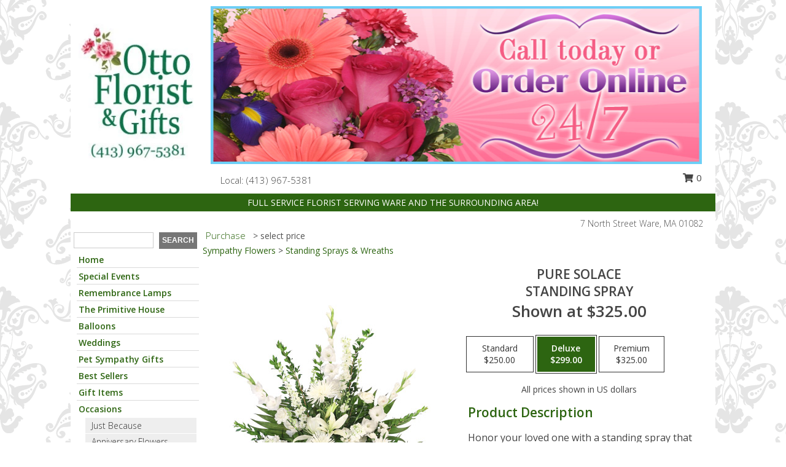

--- FILE ---
content_type: text/html; charset=UTF-8
request_url: https://www.ottoflorist.com/product/sy022118/pure-solace
body_size: 15057
content:
		<!DOCTYPE html>
		<html xmlns="http://www.w3.org/1999/xhtml" xml:lang="en" lang="en" xmlns:fb="http://www.facebook.com/2008/fbml">
		<head>
			<title>Pure Solace Standing Spray in Ware, MA - OTTO FLORIST & GIFTS</title>
            <meta http-equiv="Content-Type" content="text/html; charset=UTF-8" />
            <meta name="description" content = "Honor your loved one with a standing spray that embraces the elegance of their spirit and brings comfort to those who are mourning. The Pure Solace standing spray is a heartfelt addition to any funeral service, memorial service, or wake. This spray features calming white spider mums, lilies, and carnations that stand out against the luscious sea of myrtle and is sure to bring reassurance to friends and family.  Order Pure Solace Standing Spray from OTTO FLORIST &amp; GIFTS - Ware, MA Florist &amp; Flower Shop." />
            <meta name="keywords" content = "OTTO FLORIST &amp; GIFTS, Pure Solace Standing Spray, Ware, MA, Massachusetts" />

            <meta property="og:title" content="OTTO FLORIST &amp; GIFTS" />
            <meta property="og:description" content="Honor your loved one with a standing spray that embraces the elegance of their spirit and brings comfort to those who are mourning. The Pure Solace standing spray is a heartfelt addition to any funeral service, memorial service, or wake. This spray features calming white spider mums, lilies, and carnations that stand out against the luscious sea of myrtle and is sure to bring reassurance to friends and family.  Order Pure Solace Standing Spray from OTTO FLORIST &amp; GIFTS - Ware, MA Florist &amp; Flower Shop." />
            <meta property="og:type" content="company" />
            <meta property="og:url" content="https://www.ottoflorist.com/product/sy022118/pure-solace" />
            <meta property="og:site_name" content="OTTO FLORIST &amp; GIFTS" >
            <meta property="og:image" content="https://cdn.myfsn.com/flowerdatabase/p/pure-solace-standing-spray-SY022118.425.jpg">
            <meta property="og:image:secure_url" content="https://cdn.myfsn.com/flowerdatabase/p/pure-solace-standing-spray-SY022118.425.jpg" >
            <meta property="fb:admins" content="1379470747" />
            <meta name="viewport" content="width=device-width, initial-scale=1">
            <link rel="apple-touch-icon" href="https://cdn.myfsn.com/myfsn/images/touch-icons/apple-touch-icon.png" />
            <link rel="apple-touch-icon" sizes="120x120" href="https://cdn.myfsn.com/myfsn/images/touch-icons/apple-touch-icon-120x120.png" />
            <link rel="apple-touch-icon" sizes="152x152" href="https://cdn.myfsn.com/myfsn/images/touch-icons/apple-touch-icon-152x152.png" />
            <link rel="apple-touch-icon" sizes="167x167" href="https://cdn.myfsn.com/myfsn/images/touch-icons/apple-touch-icon-167x167.png" />
            <link rel="apple-touch-icon" sizes="180x180" href="https://cdn.myfsn.com/myfsn/images/touch-icons/apple-touch-icon-180x180.png" />
            <link rel="icon" sizes="192x192" href="https://cdn.myfsn.com/myfsn/images/touch-icons/touch-icon-192x192.png">
			<link href="https://fonts.googleapis.com/css?family=Open+Sans:300,400,600&display=swap" rel="stylesheet" media="print" onload="this.media='all'; this.onload=null;" type="text/css">
			<link href="https://cdn.myfsn.com/js/jquery/slicknav/slicknav.min.css" rel="stylesheet" media="print" onload="this.media='all'; this.onload=null;" type="text/css">
			<link href="https://cdn.myfsn.com/js/jquery/jquery-ui-1.13.1-myfsn/jquery-ui.min.css" rel="stylesheet" media="print" onload="this.media='all'; this.onload=null;" type="text/css">
			<link href="https://cdn.myfsn.com/css/myfsn/base.css?v=191" rel="stylesheet" type="text/css">
			            <link rel="stylesheet" href="https://cdnjs.cloudflare.com/ajax/libs/font-awesome/5.15.4/css/all.min.css" media="print" onload="this.media='all'; this.onload=null;" type="text/css" integrity="sha384-DyZ88mC6Up2uqS4h/KRgHuoeGwBcD4Ng9SiP4dIRy0EXTlnuz47vAwmeGwVChigm" crossorigin="anonymous">
            <link href="https://cdn.myfsn.com/css/myfsn/templates/grassTemplate/grassTemplate.css.php?v=191&solidColor1=2D6511&solidColor2=505050&pattern=florish-bg.png&multiColor=0&color=pink&template=grassTemplate" rel="stylesheet" type="text/css" />            <link href="https://cdn.myfsn.com/css/myfsn/stylesMobile.css.php?v=191&solidColor1=2D6511&solidColor2=505050&pattern=florish-bg.png&multiColor=0&color=pink&template=grassTemplate" rel="stylesheet" type="text/css" media="(max-width: 974px)">

            <link rel="stylesheet" href="https://cdn.myfsn.com/js/myfsn/front-end-dist/assets/layout-classic-Cq4XolPY.css" />
<link rel="modulepreload" href="https://cdn.myfsn.com/js/myfsn/front-end-dist/assets/layout-classic-V2NgZUhd.js" />
<script type="module" src="https://cdn.myfsn.com/js/myfsn/front-end-dist/assets/layout-classic-V2NgZUhd.js"></script>

            			<link rel="canonical" href="" />
			<script type="text/javascript" src="https://cdn.myfsn.com/js/jquery/jquery-3.6.0.min.js"></script>
                            <script type="text/javascript" src="https://cdn.myfsn.com/js/jquery/jquery-migrate-3.3.2.min.js"></script>
            
            <script defer type="text/javascript" src="https://cdn.myfsn.com/js/jquery/jquery-ui-1.13.1-myfsn/jquery-ui.min.js"></script>
            <script> jQuery.noConflict(); $j = jQuery; </script>
            <script>
                var _gaq = _gaq || [];
            </script>

			<script type="text/javascript" src="https://cdn.myfsn.com/js/jquery/slicknav/jquery.slicknav.min.js"></script>
			<script defer type="text/javascript" src="https://cdn.myfsn.com/js/myfsnProductInfo.js?v=191"></script>

        <!-- Upgraded to XHR based Google Analytics Code -->
                <script async src="https://www.googletagmanager.com/gtag/js?id=G-DXEW7H1TDQ"></script>
        <script>
            window.dataLayer = window.dataLayer || [];
            function gtag(){dataLayer.push(arguments);}
            gtag('js', new Date());

                            gtag('config', 'G-DXEW7H1TDQ');
                                gtag('config', 'G-EMLZ5PGJB1');
                        </script>
                    <script>
				function toggleHolidays(){
					$j(".hiddenHoliday").toggle();
				}
				
				function ping_url(a) {
					try { $j.ajax({ url: a, type: 'POST' }); }
					catch(ex) { }
					return true;
				}
				
				$j(function(){
					$j(".cartCount").append($j(".shoppingCartLink>a").text());
				});

			</script>
            <script type="text/javascript">
    (function(c,l,a,r,i,t,y){
        c[a]=c[a]||function(){(c[a].q=c[a].q||[]).push(arguments)};
        t=l.createElement(r);t.async=1;t.src="https://www.clarity.ms/tag/"+i;
        y=l.getElementsByTagName(r)[0];y.parentNode.insertBefore(t,y);
    })(window, document, "clarity", "script", "mnrru3671x");
</script>            <script type="application/ld+json">{"@context":"https:\/\/schema.org","@type":"LocalBusiness","@id":"https:\/\/www.ottoflorist.com","name":"OTTO FLORIST & GIFTS","telephone":"4139675381","email":"ottoflorist@yahoo.com","url":"https:\/\/www.ottoflorist.com","priceRange":"35 - 700","address":{"@type":"PostalAddress","streetAddress":"7 North Street","addressLocality":"Ware","addressRegion":"MA","postalCode":"01082","addressCountry":"USA"},"geo":{"@type":"GeoCoordinates","latitude":"42.26040","longitude":"-72.24190"},"image":"https:\/\/cdn.myfsn.com\/images\/logos\/284889\/Ottologo1Greenportrait2web_1504106321.webp","openingHoursSpecification":[{"@type":"OpeningHoursSpecification","dayOfWeek":"Monday","opens":"09:00:00","closes":"13:00:00"},{"@type":"OpeningHoursSpecification","dayOfWeek":"Tuesday","opens":"09:00:00","closes":"13:00:00"},{"@type":"OpeningHoursSpecification","dayOfWeek":"Wednesday","opens":"09:00:00","closes":"13:00:00"},{"@type":"OpeningHoursSpecification","dayOfWeek":"Thursday","opens":"09:00:00","closes":"13:00:00"},{"@type":"OpeningHoursSpecification","dayOfWeek":"Friday","opens":"09:00:00","closes":"13:00:00"},{"@type":"OpeningHoursSpecification","dayOfWeek":"Saturday","opens":"09:00:00","closes":"13:00:00"},{"@type":"OpeningHoursSpecification","dayOfWeek":"Sunday","opens":"00:00","closes":"00:00"}],"specialOpeningHoursSpecification":[],"sameAs":["https:\/\/www.facebook.com\/OttoFloristGifts?rf=168335276513439","https:\/\/maps.app.goo.gl\/7Bh7ukCy9tyNc4dK6"],"areaServed":{"@type":"Place","name":["Barre","Belchertown","Bondsville","Brookfield","Chicopee","Gilbertville","Granby","Hardwick","Monson","New Braintree","North Brookfield","Palmer","South Hadley","Spencer","Thorndike","Three Rivers","Ware","Warren","West Brookfield","West Warren","Wheelwright","Wilbraham"]}}</script>            <script type="application/ld+json">{"@context":"https:\/\/schema.org","@type":"Service","serviceType":"Florist","provider":{"@type":"LocalBusiness","@id":"https:\/\/www.ottoflorist.com"}}</script>            <script type="application/ld+json">{"@context":"https:\/\/schema.org","@type":"BreadcrumbList","name":"Site Map","itemListElement":[{"@type":"ListItem","position":1,"item":{"name":"Home","@id":"https:\/\/www.ottoflorist.com\/"}},{"@type":"ListItem","position":2,"item":{"name":"Special Events","@id":"https:\/\/www.ottoflorist.com\/special-events"}},{"@type":"ListItem","position":3,"item":{"name":"Remembrance Lamps","@id":"https:\/\/www.ottoflorist.com\/remembrance-lamps"}},{"@type":"ListItem","position":4,"item":{"name":"The Primitive House","@id":"https:\/\/www.ottoflorist.com\/the-primitive-house"}},{"@type":"ListItem","position":5,"item":{"name":"Balloons","@id":"https:\/\/www.ottoflorist.com\/balloons"}},{"@type":"ListItem","position":6,"item":{"name":"Weddings","@id":"https:\/\/www.ottoflorist.com\/weddings"}},{"@type":"ListItem","position":7,"item":{"name":"Pet Sympathy Gifts","@id":"https:\/\/www.ottoflorist.com\/pet-sympathy-gifts"}},{"@type":"ListItem","position":8,"item":{"name":"Best Sellers","@id":"https:\/\/www.ottoflorist.com\/best-sellers.php"}},{"@type":"ListItem","position":9,"item":{"name":"Gift Items","@id":"https:\/\/www.ottoflorist.com\/gift_items.php"}},{"@type":"ListItem","position":10,"item":{"name":"Occasions","@id":"https:\/\/www.ottoflorist.com\/all_occasions.php"}},{"@type":"ListItem","position":11,"item":{"name":"Just Because","@id":"https:\/\/www.ottoflorist.com\/any_occasion.php"}},{"@type":"ListItem","position":12,"item":{"name":"Anniversary Flowers","@id":"https:\/\/www.ottoflorist.com\/anniversary.php"}},{"@type":"ListItem","position":13,"item":{"name":"Birthday Flowers","@id":"https:\/\/www.ottoflorist.com\/birthday.php"}},{"@type":"ListItem","position":14,"item":{"name":"New Baby Flowers","@id":"https:\/\/www.ottoflorist.com\/new_baby.php"}},{"@type":"ListItem","position":15,"item":{"name":"Get Well Flowers","@id":"https:\/\/www.ottoflorist.com\/get_well.php"}},{"@type":"ListItem","position":16,"item":{"name":"Graduation Flowers","@id":"https:\/\/www.ottoflorist.com\/graduation-flowers"}},{"@type":"ListItem","position":17,"item":{"name":"Back to School Flowers","@id":"https:\/\/www.ottoflorist.com\/back-to-school-flowers"}},{"@type":"ListItem","position":18,"item":{"name":"Holidays","@id":"https:\/\/www.ottoflorist.com\/holidays.php"}},{"@type":"ListItem","position":19,"item":{"name":"Valentine's Day","@id":"https:\/\/www.ottoflorist.com\/valentines-day-flowers.php"}},{"@type":"ListItem","position":20,"item":{"name":"Passover","@id":"https:\/\/www.ottoflorist.com\/passover.php"}},{"@type":"ListItem","position":21,"item":{"name":"Easter","@id":"https:\/\/www.ottoflorist.com\/easter-flowers.php"}},{"@type":"ListItem","position":22,"item":{"name":"Admin Professionals Day","@id":"https:\/\/www.ottoflorist.com\/admin-professionals-day-flowers.php"}},{"@type":"ListItem","position":23,"item":{"name":"Mother's Day","@id":"https:\/\/www.ottoflorist.com\/mothers-day-flowers.php"}},{"@type":"ListItem","position":24,"item":{"name":"Father's Day","@id":"https:\/\/www.ottoflorist.com\/fathers-day-flowers.php"}},{"@type":"ListItem","position":25,"item":{"name":"Rosh Hashanah","@id":"https:\/\/www.ottoflorist.com\/rosh-hashanah.php"}},{"@type":"ListItem","position":26,"item":{"name":"Grandparents Day","@id":"https:\/\/www.ottoflorist.com\/grandparents-day-flowers.php"}},{"@type":"ListItem","position":27,"item":{"name":"National Boss Day","@id":"https:\/\/www.ottoflorist.com\/national-boss-day"}},{"@type":"ListItem","position":28,"item":{"name":"Sweetest Day","@id":"https:\/\/www.ottoflorist.com\/holidays.php\/sweetest-day"}},{"@type":"ListItem","position":29,"item":{"name":"Halloween","@id":"https:\/\/www.ottoflorist.com\/halloween-flowers.php"}},{"@type":"ListItem","position":30,"item":{"name":"Thanksgiving (USA)","@id":"https:\/\/www.ottoflorist.com\/thanksgiving-flowers-usa.php"}},{"@type":"ListItem","position":31,"item":{"name":"Hanukkah","@id":"https:\/\/www.ottoflorist.com\/hanukkah.php"}},{"@type":"ListItem","position":32,"item":{"name":"Kwanzaa","@id":"https:\/\/www.ottoflorist.com\/kwanzaa.php"}},{"@type":"ListItem","position":33,"item":{"name":"Christmas","@id":"https:\/\/www.ottoflorist.com\/christmas-flowers.php"}},{"@type":"ListItem","position":34,"item":{"name":"Sympathy Flowers","@id":"https:\/\/www.ottoflorist.com\/sympathy-flowers"}},{"@type":"ListItem","position":35,"item":{"name":"Funeral Flowers","@id":"https:\/\/www.ottoflorist.com\/sympathy.php"}},{"@type":"ListItem","position":36,"item":{"name":"Standing Sprays & Wreaths","@id":"https:\/\/www.ottoflorist.com\/sympathy-flowers\/standing-sprays"}},{"@type":"ListItem","position":37,"item":{"name":"Casket Flowers","@id":"https:\/\/www.ottoflorist.com\/sympathy-flowers\/casket-flowers"}},{"@type":"ListItem","position":38,"item":{"name":"Sympathy Arrangements","@id":"https:\/\/www.ottoflorist.com\/sympathy-flowers\/sympathy-arrangements"}},{"@type":"ListItem","position":39,"item":{"name":"Cremation and Memorial","@id":"https:\/\/www.ottoflorist.com\/sympathy-flowers\/cremation-and-memorial"}},{"@type":"ListItem","position":40,"item":{"name":"For The Home","@id":"https:\/\/www.ottoflorist.com\/sympathy-flowers\/for-the-home"}},{"@type":"ListItem","position":41,"item":{"name":"Custom Sympathy","@id":"https:\/\/www.ottoflorist.com\/sympathy-flowers\/custom-sympathy"}},{"@type":"ListItem","position":42,"item":{"name":"Roses","@id":"https:\/\/www.ottoflorist.com\/roses.php"}},{"@type":"ListItem","position":43,"item":{"name":"Plants","@id":"https:\/\/www.ottoflorist.com\/plants.php"}},{"@type":"ListItem","position":44,"item":{"name":"About Us","@id":"https:\/\/www.ottoflorist.com\/about_us.php"}},{"@type":"ListItem","position":45,"item":{"name":"Patriotic Flowers","@id":"https:\/\/www.ottoflorist.com\/patriotic-flowers"}},{"@type":"ListItem","position":46,"item":{"name":"Wedding Flowers","@id":"https:\/\/www.ottoflorist.com\/wedding-flowers"}},{"@type":"ListItem","position":47,"item":{"name":"Wedding Bouquets","@id":"https:\/\/www.ottoflorist.com\/wedding-bouquets"}},{"@type":"ListItem","position":48,"item":{"name":"Wedding Party Flowers","@id":"https:\/\/www.ottoflorist.com\/wedding-party-flowers"}},{"@type":"ListItem","position":49,"item":{"name":"Reception Flowers","@id":"https:\/\/www.ottoflorist.com\/reception-flowers"}},{"@type":"ListItem","position":50,"item":{"name":"Ceremony Flowers","@id":"https:\/\/www.ottoflorist.com\/ceremony-flowers"}},{"@type":"ListItem","position":51,"item":{"name":"Love & Romance","@id":"https:\/\/www.ottoflorist.com\/love-romance"}},{"@type":"ListItem","position":52,"item":{"name":"Seasonal","@id":"https:\/\/www.ottoflorist.com\/seasonal.php"}},{"@type":"ListItem","position":53,"item":{"name":"Winter Flowers","@id":"https:\/\/www.ottoflorist.com\/winter-flowers.php"}},{"@type":"ListItem","position":54,"item":{"name":"Spring Flowers","@id":"https:\/\/www.ottoflorist.com\/spring-flowers.php"}},{"@type":"ListItem","position":55,"item":{"name":"Summer Flowers","@id":"https:\/\/www.ottoflorist.com\/summer-flowers.php"}},{"@type":"ListItem","position":56,"item":{"name":"Fall Flowers","@id":"https:\/\/www.ottoflorist.com\/fall-flowers.php"}},{"@type":"ListItem","position":57,"item":{"name":"Luxury","@id":"https:\/\/www.ottoflorist.com\/luxury"}},{"@type":"ListItem","position":58,"item":{"name":"Modern\/Tropical Designs","@id":"https:\/\/www.ottoflorist.com\/high-styles"}},{"@type":"ListItem","position":59,"item":{"name":"Prom Flowers","@id":"https:\/\/www.ottoflorist.com\/prom-flowers"}},{"@type":"ListItem","position":60,"item":{"name":"Corsages","@id":"https:\/\/www.ottoflorist.com\/prom-flowers\/corsages"}},{"@type":"ListItem","position":61,"item":{"name":"Boutonnieres","@id":"https:\/\/www.ottoflorist.com\/prom-flowers\/boutonnieres"}},{"@type":"ListItem","position":62,"item":{"name":"Hairpieces & Handheld Bouquets","@id":"https:\/\/www.ottoflorist.com\/prom-flowers\/hairpieces-handheld-bouquets"}},{"@type":"ListItem","position":63,"item":{"name":"Reviews","@id":"https:\/\/www.ottoflorist.com\/reviews.php"}},{"@type":"ListItem","position":64,"item":{"name":"Custom Orders","@id":"https:\/\/www.ottoflorist.com\/custom_orders.php"}},{"@type":"ListItem","position":65,"item":{"name":"Special Offers","@id":"https:\/\/www.ottoflorist.com\/special_offers.php"}},{"@type":"ListItem","position":66,"item":{"name":"Contact Us","@id":"https:\/\/www.ottoflorist.com\/contact_us.php"}},{"@type":"ListItem","position":67,"item":{"name":"Flower Delivery","@id":"https:\/\/www.ottoflorist.com\/flower-delivery.php"}},{"@type":"ListItem","position":68,"item":{"name":"Funeral Home Flower Delivery","@id":"https:\/\/www.ottoflorist.com\/funeral-home-delivery.php"}},{"@type":"ListItem","position":69,"item":{"name":"Hospital Flower Delivery","@id":"https:\/\/www.ottoflorist.com\/hospital-delivery.php"}},{"@type":"ListItem","position":70,"item":{"name":"Site Map","@id":"https:\/\/www.ottoflorist.com\/site_map.php"}},{"@type":"ListItem","position":71,"item":{"name":"COVID-19-Update","@id":"https:\/\/www.ottoflorist.com\/covid-19-update"}},{"@type":"ListItem","position":72,"item":{"name":"Pricing & Substitution Policy","@id":"https:\/\/www.ottoflorist.com\/pricing-substitution-policy"}}]}</script>		</head>
		<body>
        		<div id="wrapper" class="js-nav-popover-boundary">
        <button onclick="window.location.href='#content'" class="skip-link">Skip to Main Content</button>
		<div style="font-size:22px;padding-top:1rem;display:none;" class='topMobileLink topMobileLeft'>
			<a style="text-decoration:none;display:block; height:45px;" onclick="return ping_url('/request/trackPhoneClick.php?clientId=284889&number=4139675381');" href="tel:+1-413-967-5381">
				<span style="vertical-align: middle;" class="fas fa-mobile fa-2x"></span>
					<span>(413) 967-5381</span>
			</a>
		</div>
		<div style="font-size:22px;padding-top:1rem;display:none;" class='topMobileLink topMobileRight'>
			<a href="#" onclick="$j('.shoppingCartLink').submit()" role="button" class='hoverLink' aria-label="View Items in Cart" style='font-weight: normal;
				text-decoration: none; font-size:22px;display:block; height:45px;'>
				<span style='padding-right:15px;' class='fa fa-shopping-cart fa-lg' aria-hidden='true'></span>
                <span class='cartCount' style='text-transform: none;'></span>
            </a>
		</div>
        <header><div class='socHeaderMsg'></div>		<div class="customHeader">
			<div class="customLogo">
				<table style="height:100%;width:100%;" role="presentation"><tr><td align="center">
				                    <a class="headerLink foreColor" href="https://www.ottoflorist.com" aria-label="OTTO FLORIST &amp; GIFTS"><img width="188" id='customLogo' style="vertical-align:middle" alt="OTTO FLORIST &amp; GIFTS" src="https://cdn.myfsn.com/images/logos/284889/Ottologo1Greenportrait2web_1504106321.webp"></a>
								</td></tr></table>
			</div>
			<div class="customBanner">
				<img src="https://cdn.myfsn.com/myfsn/banners/grassTemplate/3/pink-banner.jpg"
				alt="Call today, or order online 24/7!">
					<div class= "headerInfo" style="background-color:white;font-size: 15px; height: 39px;text-align:left;position:relative;">
					<span style="display:inline-block;vertical-align:middle;margin-top:12px;zoom: 1;*display: inline;font-weight: 300;">
					<span>
                                &nbsp;&nbsp;&nbsp; Local:
                            </span>
                                    <a  class="phoneNumberLink" href='tel: +1-413-967-5381' aria-label="Call local number: +1-413-967-5381"
            onclick="return ping_url('/request/trackPhoneClick.php?clientId=284889&number=4139675381');" >
            (413) 967-5381        </a>
        					</span>
												<div style="display: inline-block;vertical-align: middle;margin-left: 30px;position: absolute;right: 0;top: 6px;">
								<form class="shoppingCartLink" action="https://www.ottoflorist.com/Shopping_Cart.php" method="post" style="vertical-align: middle;display: inline-block;">
                                    <input type="hidden" name="cartId" value="">
                                    <input type="hidden" name="sessionId" value="">
                                    <input type="hidden" name="shop_id" value="4139675381">
                                    <input type="hidden" name="order_src" value="">
                                    <input type="hidden" name="url_promo" value="">
                                        <a href="#" onclick="$j('.shoppingCartLink').submit()" aria-label="View Items in Cart" role="button">
                                        <span class="fa fa-shopping-cart fa-fw" aria-hidden="true"></span>
                                        0                                        </a>
                                </form>
							</div>
											</div>
			</div>
			<div style="clear:both"></div>
			<div style="display:inline-block;background-color:#2D6511;color:white;margin-bottom:10px;margin-top:5px;padding:5px;width:1040px;zoom: 1;*display: inline;">FULL SERVICE FLORIST SERVING WARE AND THE SURROUNDING AREA!</div>
			<div style="float:right;position:relative;font-weight:300;color:#535353;padding-right:20px;"><span><span>7 North Street </span><span>Ware</span>, <span class="region">MA</span> <span class="postal-code">01082</span></span></div>
		</div>
		<div style="clear:both"></div>
		                    <style>
                        @media (min-width: 1051px) {
                            body {
                                background-image: url("https://cdn.myfsn.com/images/backgrounds/2dd199b05e3789e02518af501b277930.png?lm=1564087256");
                                background-repeat: repeat;
                                background-position: top left;
                                background-attachment: fixed;
                                opacity: 1;
                            }
                        }
                    </style>
                            <style>
            @media (min-width: 1051px) {
                body {
                    background-color: #ffffff;
                }
            }
        </style>
        </header>			<div class="contentNavWrapper">
			<div id="navigation">
								<div class="navSearch">
										<form action="https://www.ottoflorist.com/search_site.php" method="get" role="search" aria-label="Product">
						<input type="text" class="myFSNSearch" aria-label="Product Search" title='Product Search' name="myFSNSearch" value="" >
						<input type="submit" value="SEARCH">
					</form>
									</div>
								<div style="clear:both"></div>
                <nav aria-label="Site">
                    <ul id="mainMenu">
                    <li class="hideForFull">
                        <a class='mobileDialogLink' onclick="return ping_url('/request/trackPhoneClick.php?clientId=284889&number=4139675381');" href="tel:+1-413-967-5381">
                            <span style="vertical-align: middle;" class="fas fa-mobile fa-2x"></span>
                            <span>(413) 967-5381</span>
                        </a>
                    </li>
                    <li class="hideForFull">
                        <div class="mobileNavSearch">
                                                        <form id="mobileSearchForm" action="https://www.ottoflorist.com/search_site.php" method="get" role="search" aria-label="Product">
                                <input type="text" title='Product Search' aria-label="Product Search" class="myFSNSearch" name="myFSNSearch">
                                <img style="width:32px;display:inline-block;vertical-align:middle;cursor:pointer" src="https://cdn.myfsn.com/myfsn/images/mag-glass.png" alt="search" onclick="$j('#mobileSearchForm').submit()">
                            </form>
                                                    </div>
                    </li>

                    <li><a href="https://www.ottoflorist.com/" title="Home" style="text-decoration: none;">Home</a></li><li><a href="https://www.ottoflorist.com/special-events" title="Special Events" style="text-decoration: none;">Special Events</a></li><li><a href="https://www.ottoflorist.com/remembrance-lamps" title="Remembrance Lamps" style="text-decoration: none;">Remembrance Lamps</a></li><li><a href="https://www.ottoflorist.com/the-primitive-house" title="The Primitive House" style="text-decoration: none;">The Primitive House</a></li><li><a href="https://www.ottoflorist.com/balloons" title="Balloons" style="text-decoration: none;">Balloons</a></li><li><a href="https://www.ottoflorist.com/weddings" title="Weddings" style="text-decoration: none;">Weddings</a></li><li><a href="https://www.ottoflorist.com/pet-sympathy-gifts" title="Pet Sympathy Gifts" style="text-decoration: none;">Pet Sympathy Gifts</a></li><li><a href="https://www.ottoflorist.com/best-sellers.php" title="Best Sellers" style="text-decoration: none;">Best Sellers</a></li><li><a href="https://www.ottoflorist.com/gift_items.php" title="Gift Items" style="text-decoration: none;">Gift Items</a></li><li><a href="https://www.ottoflorist.com/all_occasions.php" title="Occasions" style="text-decoration: none;">Occasions</a><ul><li><a href="https://www.ottoflorist.com/any_occasion.php" title="Just Because">Just Because</a></li>
<li><a href="https://www.ottoflorist.com/anniversary.php" title="Anniversary Flowers">Anniversary Flowers</a></li>
<li><a href="https://www.ottoflorist.com/birthday.php" title="Birthday Flowers">Birthday Flowers</a></li>
<li><a href="https://www.ottoflorist.com/new_baby.php" title="New Baby Flowers">New Baby Flowers</a></li>
<li><a href="https://www.ottoflorist.com/get_well.php" title="Get Well Flowers">Get Well Flowers</a></li>
<li><a href="https://www.ottoflorist.com/graduation-flowers" title="Graduation Flowers">Graduation Flowers</a></li>
<li><a href="https://www.ottoflorist.com/back-to-school-flowers" title="Back to School Flowers">Back to School Flowers</a></li>
</ul></li><li><a href="https://www.ottoflorist.com/holidays.php" title="Holidays" style="text-decoration: none;">Holidays</a><ul><li><a href="https://www.ottoflorist.com/valentines-day-flowers.php" title="Valentine's Day">Valentine's Day</a></li>
<li><a href="https://www.ottoflorist.com/passover.php" title="Passover">Passover</a></li>
<li><a href="https://www.ottoflorist.com/easter-flowers.php" title="Easter">Easter</a></li>
<li><a href="https://www.ottoflorist.com/admin-professionals-day-flowers.php" title="Admin Professionals Day">Admin Professionals Day</a></li>
<li><a href="https://www.ottoflorist.com/mothers-day-flowers.php" title="Mother's Day">Mother's Day</a></li>
<li><a role='button' name='holidays' href='javascript:' onclick='toggleHolidays()' title="Holidays">More Holidays...</a></li>
<li class="hiddenHoliday"><a href="https://www.ottoflorist.com/fathers-day-flowers.php"  title="Father's Day">Father's Day</a></li>
<li class="hiddenHoliday"><a href="https://www.ottoflorist.com/rosh-hashanah.php"  title="Rosh Hashanah">Rosh Hashanah</a></li>
<li class="hiddenHoliday"><a href="https://www.ottoflorist.com/grandparents-day-flowers.php"  title="Grandparents Day">Grandparents Day</a></li>
<li class="hiddenHoliday"><a href="https://www.ottoflorist.com/national-boss-day"  title="National Boss Day">National Boss Day</a></li>
<li class="hiddenHoliday"><a href="https://www.ottoflorist.com/holidays.php/sweetest-day"  title="Sweetest Day">Sweetest Day</a></li>
<li class="hiddenHoliday"><a href="https://www.ottoflorist.com/halloween-flowers.php"  title="Halloween">Halloween</a></li>
<li class="hiddenHoliday"><a href="https://www.ottoflorist.com/thanksgiving-flowers-usa.php"  title="Thanksgiving (USA)">Thanksgiving (USA)</a></li>
<li class="hiddenHoliday"><a href="https://www.ottoflorist.com/hanukkah.php"  title="Hanukkah">Hanukkah</a></li>
<li class="hiddenHoliday"><a href="https://www.ottoflorist.com/christmas-flowers.php"  title="Christmas">Christmas</a></li>
<li class="hiddenHoliday"><a href="https://www.ottoflorist.com/kwanzaa.php"  title="Kwanzaa">Kwanzaa</a></li>
</ul></li><li><a href="https://www.ottoflorist.com/sympathy-flowers" title="Sympathy Flowers" style="text-decoration: none;">Sympathy Flowers</a><ul><li><a href="https://www.ottoflorist.com/sympathy.php" title="Funeral Flowers">Funeral Flowers</a></li>
<li><a href="https://www.ottoflorist.com/sympathy-flowers/standing-sprays" title="Standing Sprays & Wreaths">Standing Sprays & Wreaths</a></li>
<li><a href="https://www.ottoflorist.com/sympathy-flowers/casket-flowers" title="Casket Flowers">Casket Flowers</a></li>
<li><a href="https://www.ottoflorist.com/sympathy-flowers/sympathy-arrangements" title="Sympathy Arrangements">Sympathy Arrangements</a></li>
<li><a href="https://www.ottoflorist.com/sympathy-flowers/cremation-and-memorial" title="Cremation and Memorial">Cremation and Memorial</a></li>
<li><a href="https://www.ottoflorist.com/sympathy-flowers/for-the-home" title="For The Home">For The Home</a></li>
<li><a href="https://www.ottoflorist.com/sympathy-flowers/custom-sympathy" title="Custom Sympathy">Custom Sympathy</a></li>
</ul></li><li><a href="https://www.ottoflorist.com/roses.php" title="Roses" style="text-decoration: none;">Roses</a></li><li><a href="https://www.ottoflorist.com/plants.php" title="Plants" style="text-decoration: none;">Plants</a></li><li><a href="https://www.ottoflorist.com/about_us.php" title="About Us" style="text-decoration: none;">About Us</a></li><li><a href="https://www.ottoflorist.com/patriotic-flowers" title="Patriotic Flowers" style="text-decoration: none;">Patriotic Flowers</a></li><li><a href="https://www.ottoflorist.com/wedding-flowers" title="Wedding Flowers" style="text-decoration: none;">Wedding Flowers</a></li><li><a href="https://www.ottoflorist.com/wedding-bouquets" title="Wedding Bouquets" style="text-decoration: none;">Wedding Bouquets</a></li><li><a href="https://www.ottoflorist.com/wedding-party-flowers" title="Wedding Party Flowers" style="text-decoration: none;">Wedding Party Flowers</a></li><li><a href="https://www.ottoflorist.com/reception-flowers" title="Reception Flowers" style="text-decoration: none;">Reception Flowers</a></li><li><a href="https://www.ottoflorist.com/ceremony-flowers" title="Ceremony Flowers" style="text-decoration: none;">Ceremony Flowers</a></li><li><a href="https://www.ottoflorist.com/love-romance" title="Love & Romance" style="text-decoration: none;">Love & Romance</a></li><li><a href="https://www.ottoflorist.com/seasonal.php" title="Seasonal" style="text-decoration: none;">Seasonal</a><ul><li><a href="https://www.ottoflorist.com/winter-flowers.php" title="Winter Flowers">Winter Flowers</a></li>
<li><a href="https://www.ottoflorist.com/spring-flowers.php" title="Spring Flowers">Spring Flowers</a></li>
<li><a href="https://www.ottoflorist.com/summer-flowers.php" title="Summer Flowers">Summer Flowers</a></li>
<li><a href="https://www.ottoflorist.com/fall-flowers.php" title="Fall Flowers">Fall Flowers</a></li>
</ul></li><li><a href="https://www.ottoflorist.com/luxury" title="Luxury" style="text-decoration: none;">Luxury</a></li><li><a href="https://www.ottoflorist.com/high-styles" title="Modern/Tropical Designs" style="text-decoration: none;">Modern/Tropical Designs</a></li><li><a href="https://www.ottoflorist.com/prom-flowers" title="Prom Flowers" style="text-decoration: none;">Prom Flowers</a><ul><li><a href="https://www.ottoflorist.com/prom-flowers/corsages" title="Corsages">Corsages</a></li>
<li><a href="https://www.ottoflorist.com/prom-flowers/boutonnieres" title="Boutonnieres">Boutonnieres</a></li>
<li><a href="https://www.ottoflorist.com/prom-flowers/hairpieces-handheld-bouquets" title="Hairpieces & Handheld Bouquets">Hairpieces & Handheld Bouquets</a></li>
</ul></li><li><a href="https://www.ottoflorist.com/custom_orders.php" title="Custom Orders" style="text-decoration: none;">Custom Orders</a></li><li><a href="https://www.ottoflorist.com/covid-19-update" title="COVID-19-Update" style="text-decoration: none;">COVID-19-Update</a></li><li><a href="https://www.ottoflorist.com/pricing-substitution-policy" title="Pricing & Substitution Policy" style="text-decoration: none;">Pricing & Substitution Policy</a></li>                    </ul>
                </nav>
			<div style='margin-top:10px;margin-bottom:10px'></div></div>        <script>
            gtag('event', 'view_item', {
                currency: "USD",
                value: 325,
                items: [
                    {
                        item_id: "SY022118",
                        item_name: "Pure Solace",
                        item_category: "Standing Spray",
                        price: 325,
                        quantity: 1
                    }
                ]
            });
        </script>
        
    <main id="content">
        <div id="pageTitle">Purchase</div>
        <div id="subTitle" style="color:#535353">&gt; select price</div>
        <div class='breadCrumb'><a href="https://www.ottoflorist.com/sympathy-flowers">Sympathy Flowers</a> &gt; <a href="https://www.ottoflorist.com/sympathy-flowers/standing-sprays" title="Standing Sprays & Wreaths">Standing Sprays & Wreaths</a></div> <!-- Begin Feature -->

                        <style>
                #footer {
                    float:none;
                    margin: auto;
                    width: 1050px;
                    background-color: #ffffff;
                }
                .contentNavWrapper {
                    overflow: auto;
                }
                </style>
                        <div>
            <script type="application/ld+json">{"@context":"https:\/\/schema.org","@type":"Product","name":"PURE SOLACE","brand":{"@type":"Brand","name":"OTTO FLORIST & GIFTS"},"image":"https:\/\/cdn.myfsn.com\/flowerdatabase\/p\/pure-solace-standing-spray-SY022118.300.jpg","description":"Honor your loved one with a standing spray that embraces the elegance of their spirit and brings comfort to those who are mourning. The Pure Solace standing spray is a heartfelt addition to any funeral service, memorial service, or wake. This spray features calming white spider mums, lilies, and carnations that stand out against the luscious sea of myrtle and is sure to bring reassurance to friends and family. ","mpn":"SY022118","sku":"SY022118","offers":[{"@type":"AggregateOffer","lowPrice":"250.00","highPrice":"325.00","priceCurrency":"USD","offerCount":"1"},{"@type":"Offer","price":"250.00","url":"325.00","priceCurrency":"USD","availability":"https:\/\/schema.org\/InStock","priceValidUntil":"2100-12-31"}]}</script>            <div id="newInfoPageProductWrapper">
            <div id="newProductInfoLeft" class="clearFix">
            <div class="image">
                                <img class="norightclick productPageImage"
                                src="https://cdn.myfsn.com/flowerdatabase/p/pure-solace-standing-spray-SY022118.425.jpg"
                alt="Pure Solace Standing Spray" />
                </div>
            </div>
            <div id="newProductInfoRight" class="clearFix">
                <form action="https://www.ottoflorist.com/Add_Product.php" method="post">
                    <input type="hidden" name="strPhotoID" value="SY022118">
                    <input type="hidden" name="page_id" value="">
                    <input type="hidden" name="shop_id" value="">
                    <input type="hidden" name="src" value="">
                    <input type="hidden" name="url_promo" value="">
                    <div id="productNameInfo">
                        <div style="font-size: 21px; font-weight: 900">
                            PURE SOLACE<BR/>STANDING SPRAY
                        </div>
                                                <div id="price-indicator"
                             style="font-size: 26px; font-weight: 900">
                            Shown at $325.00                        </div>
                                            </div>
                    <br>

                            <div class="flexContainer" id="newProductPricingInfoContainer">
                <br>
                <div id="newProductPricingInfoContainerInner">

                    <div class="price-flexbox" id="purchaseOptions">
                                                    <span class="price-radio-span">
                                <label for="fsn-id-0"
                                       class="price-label productHover ">
                                    <input type="radio"
                                           name="price_selected"
                                           data-price="$250.00"
                                           value = "1"
                                           class="price-notice price-button"
                                           id="fsn-id-0"
                                                                                       aria-label="Select pricing $250.00 for standard Standing Spray"
                                    >
                                    <span class="gridWrapper">
                                        <span class="light gridTop">Standard</span>
                                        <span class="heavy gridTop">Standard</span>
                                        <span class="light gridBottom">$250.00</span>
                                        <span class="heavy gridBottom">$250.00</span>
                                    </span>
                                </label>
                            </span>
                                                        <span class="price-radio-span">
                                <label for="fsn-id-1"
                                       class="price-label productHover pn-selected">
                                    <input type="radio"
                                           name="price_selected"
                                           data-price="$299.00"
                                           value = "2"
                                           class="price-notice price-button"
                                           id="fsn-id-1"
                                           checked                                            aria-label="Select pricing $299.00 for deluxe Standing Spray"
                                    >
                                    <span class="gridWrapper">
                                        <span class="light gridTop">Deluxe</span>
                                        <span class="heavy gridTop">Deluxe</span>
                                        <span class="light gridBottom">$299.00</span>
                                        <span class="heavy gridBottom">$299.00</span>
                                    </span>
                                </label>
                            </span>
                                                        <span class="price-radio-span">
                                <label for="fsn-id-2"
                                       class="price-label productHover ">
                                    <input type="radio"
                                           name="price_selected"
                                           data-price="$325.00"
                                           value = "3"
                                           class="price-notice price-button"
                                           id="fsn-id-2"
                                                                                       aria-label="Select pricing $325.00 for premium Standing Spray"
                                    >
                                    <span class="gridWrapper">
                                        <span class="light gridTop">Premium</span>
                                        <span class="heavy gridTop">Premium</span>
                                        <span class="light gridBottom">$325.00</span>
                                        <span class="heavy gridBottom">$325.00</span>
                                    </span>
                                </label>
                            </span>
                                                </div>
                </div>
            </div>
                                <p style="text-align: center">
                        All prices shown in US dollars                        </p>
                        
                                <div id="productDescription" class='descriptionClassic'>
                                    <h2>Product Description</h2>
                    <p style="font-size: 16px;" aria-label="Product Description">
                    Honor your loved one with a standing spray that embraces the elegance of their spirit and brings comfort to those who are mourning. The Pure Solace standing spray is a heartfelt addition to any funeral service, memorial service, or wake. This spray features calming white spider mums, lilies, and carnations that stand out against the luscious sea of myrtle and is sure to bring reassurance to friends and family.                     </p>
                                <div id='includesHeader' aria-label='Recipe Header>'>Includes:</div>
                <p id="recipeContainer" aria-label="Recipe Content">
                    Foliage: Emerald, Myrtle, White Gladiolus, White Larkspur, White Spider Mums, White Carnations, White Stock, White Asiatic Lilies.                </p>
                </div>
                <div id="productPageUrgencyWrapper">
                                </div>
                <div id="productPageBuyButtonWrapper">
                            <style>
            .addToCartButton {
                font-size: 19px;
                background-color: #2D6511;
                color: white;
                padding: 3px;
                margin-top: 14px;
                cursor: pointer;
                display: block;
                text-decoration: none;
                font-weight: 300;
                width: 100%;
                outline-offset: -10px;
            }
        </style>
        <input type="submit" class="addToCartButton adaOnHoverCustomBackgroundColor adaButtonTextColor" value="Buy Now" aria-label="Buy Pure Solace for $299.00" title="Buy Pure Solace for $299.00">                </div>
                </form>
            </div>
            </div>
            </div>
                    <script>
                var dateSelectedClass = 'pn-selected';
                $j(function() {
                    $j('.price-notice').on('click', function() {
                        if(!$j(this).parent().hasClass(dateSelectedClass)) {
                            $j('.pn-selected').removeClass(dateSelectedClass);
                            $j(this).parent().addClass(dateSelectedClass);
                            $j('#price-indicator').text('Selected: ' + $j(this).data('price'));
                            if($j('.addToCartButton').length) {
                                const text = $j('.addToCartButton').attr("aria-label").replace(/\$\d+\.\d\d/, $j(this).data("price"));
                                $j('.addToCartButton').attr("aria-label", text);
                                $j('.addToCartButton').attr("title", text);
                            }
                        }
                    });
                });
            </script>
                <div class="clear"></div>
                <h2 id="suggestedProducts" class="suggestProducts">You might also be interested in these arrangements</h2>
        <div style="text-align:center">
            
            <div class="product_new productMedium">
                <div class="prodImageContainerM">
                    <a href="https://www.ottoflorist.com/product/sy021918/patriotic-salute" aria-label="View Patriotic Salute Standing Spray Info">
                        <img class="productImageMedium"
                                                src="https://cdn.myfsn.com/flowerdatabase/f/final-salute-standing-spray-SY021918.167.jpg"
                        alt="Patriotic Salute Standing Spray"
                        />
                    </a>
                </div>
                <div class="productSubImageText">
                                        <div class='namePriceString'>
                        <span role="heading" aria-level="3" aria-label="PATRIOTIC SALUTE STANDING SPRAY"
                              style='text-align: left;float: left;text-overflow: ellipsis;
                                width: 67%; white-space: nowrap; overflow: hidden'>PATRIOTIC SALUTE</span>
                        <span style='float: right;text-align: right; width:33%;'> $329.00</span>
                    </div>
                    <div style='clear: both'></div>
                    </div>
                    
                <div class="buttonSection adaOnHoverBackgroundColor">
                    <div style="display: inline-block; text-align: center; height: 100%">
                        <div class="button" style="display: inline-block; font-size: 16px; width: 100%; height: 100%;">
                                                            <a style="height: 100%; width: 100%" class="prodButton adaButtonTextColor" title="Buy Now"
                                   href="https://www.ottoflorist.com/Add_Product.php?strPhotoID=SY021918&amp;price_selected=2&amp;page_id=436"
                                   aria-label="Buy PATRIOTIC SALUTE Now for  $329.00">
                                    Buy Now                                </a>
                                                        </div>
                    </div>
                </div>
            </div>
            
            <div class="product_new productMedium">
                <div class="prodImageContainerM">
                    <a href="https://www.ottoflorist.com/product/sy5190122/funeral-easel-spray" aria-label="View Funeral Easel Spray Designer&#039;s Choice Info">
                        <img class="productImageMedium"
                                                src="https://cdn.myfsn.com/flowerdatabase/f/funeral-easel-spray-designers-choice-SY5190122.167.jpg"
                        alt="Funeral Easel Spray Designer&#039;s Choice"
                        />
                    </a>
                </div>
                <div class="productSubImageText">
                                        <div class='namePriceString'>
                        <span role="heading" aria-level="3" aria-label="FUNERAL EASEL SPRAY DESIGNER&#039;S CHOICE"
                              style='text-align: left;float: left;text-overflow: ellipsis;
                                width: 67%; white-space: nowrap; overflow: hidden'>FUNERAL EASEL SPRAY</span>
                        <span style='float: right;text-align: right; width:33%;'> $289.00</span>
                    </div>
                    <div style='clear: both'></div>
                    </div>
                    
                <div class="buttonSection adaOnHoverBackgroundColor">
                    <div style="display: inline-block; text-align: center; height: 100%">
                        <div class="button" style="display: inline-block; font-size: 16px; width: 100%; height: 100%;">
                                                            <a style="height: 100%; width: 100%" class="prodButton adaButtonTextColor" title="Buy Now"
                                   href="https://www.ottoflorist.com/Add_Product.php?strPhotoID=SY5190122&amp;price_selected=2&amp;page_id=436"
                                   aria-label="Buy FUNERAL EASEL SPRAY Now for  $289.00">
                                    Buy Now                                </a>
                                                        </div>
                    </div>
                </div>
            </div>
            
            <div class="product_new productMedium">
                <div class="prodImageContainerM">
                    <a href="https://www.ottoflorist.com/product/531d2568287eb/spray-of-lavender" aria-label="View Spray of Lavender Funeral Info">
                        <img class="productImageMedium"
                                                src="https://cdn.myfsn.com/flowerdatabase/s/spray-of-lavender-funeral.167.jpg"
                        alt="Spray of Lavender Funeral"
                        />
                    </a>
                </div>
                <div class="productSubImageText">
                                        <div class='namePriceString'>
                        <span role="heading" aria-level="3" aria-label="SPRAY OF LAVENDER FUNERAL"
                              style='text-align: left;float: left;text-overflow: ellipsis;
                                width: 67%; white-space: nowrap; overflow: hidden'>SPRAY OF LAVENDER</span>
                        <span style='float: right;text-align: right; width:33%;'> $365.00</span>
                    </div>
                    <div style='clear: both'></div>
                    </div>
                    
                <div class="buttonSection adaOnHoverBackgroundColor">
                    <div style="display: inline-block; text-align: center; height: 100%">
                        <div class="button" style="display: inline-block; font-size: 16px; width: 100%; height: 100%;">
                                                            <a style="height: 100%; width: 100%" class="prodButton adaButtonTextColor" title="Buy Now"
                                   href="https://www.ottoflorist.com/Add_Product.php?strPhotoID=531d2568287eb&amp;price_selected=2&amp;page_id=436"
                                   aria-label="Buy SPRAY OF LAVENDER Now for  $365.00">
                                    Buy Now                                </a>
                                                        </div>
                    </div>
                </div>
            </div>
                    </div>
        <div class="clear"></div>
        <div id="storeInfoPurchaseWide"><br>
            <h2>Substitution Policy</h2>
                <br>
                When you order custom designs, they will be produced as closely as possible to the picture. Please remember that each design is custom made. No two arrangements are exactly alike and color and/or variety substitutions of flowers and containers may be necessary. Prices and availability of seasonal flowers may vary.                <br>
                <br>
                Our professional staff of floral designers are always eager to discuss any special design or product requests. Call us at the number above and we will be glad to assist you with a special request or a timed delivery.        </div>
    </main>
    		<div style="clear:both"></div>
		<div id="footerTagline"></div>
		<div style="clear:both"></div>
		</div>
			<footer id="footer">
			    <!-- delivery area -->
			    <div id="footerDeliveryArea">
					 <h2 id="deliveryAreaText">Flower Delivery To Ware, MA</h2>
			        <div id="footerDeliveryButton">
			            <a href="https://www.ottoflorist.com/flower-delivery.php" aria-label="See Where We Deliver">See Delivery Areas</a>
			        </div>
                </div>
                <!-- next 3 divs in footerShopInfo should be put inline -->
                <div id="footerShopInfo">
                    <nav id='footerLinks'  class="shopInfo" aria-label="Footer">
                        <a href='https://www.ottoflorist.com/about_us.php'><div><span>About Us</span></div></a><a href='https://www.ottoflorist.com/reviews.php'><div><span>Reviews</span></div></a><a href='https://www.ottoflorist.com/special_offers.php'><div><span>Special Offers</span></div></a><a href='https://www.ottoflorist.com/contact_us.php'><div><span>Contact Us</span></div></a><a href='https://www.ottoflorist.com/pricing-substitution-policy'><div><span>Pricing & Substitution Policy</span></div></a><a href='https://www.ottoflorist.com/site_map.php'><div><span>Site Map</span></div></a>					</nav>
                    <div id="footerShopHours"  class="shopInfo">
                    <table role="presentation"><tbody><tr><td align='left'><span>
                        <span>Mon</span></span>:</td><td align='left'><span>9:00 AM</span> -</td>
                      <td align='left'><span>1:00 PM</span></td></tr><tr><td align='left'><span>
                        <span>Tue</span></span>:</td><td align='left'><span>9:00 AM</span> -</td>
                      <td align='left'><span>1:00 PM</span></td></tr><tr><td align='left'><span>
                        <span>Wed</span></span>:</td><td align='left'><span>9:00 AM</span> -</td>
                      <td align='left'><span>1:00 PM</span></td></tr><tr><td align='left'><span>
                        <span>Thu</span></span>:</td><td align='left'><span>9:00 AM</span> -</td>
                      <td align='left'><span>1:00 PM</span></td></tr><tr><td align='left'><span>
                        <span>Fri</span></span>:</td><td align='left'><span>9:00 AM</span> -</td>
                      <td align='left'><span>1:00 PM</span></td></tr><tr><td align='left'><span>
                        <span>Sat</span></span>:</td><td align='left'><span>9:00 AM</span> -</td>
                      <td align='left'><span>1:00 PM</span></td></tr><tr><td align='left'><span>
                        <span>Sun</span></span>:</td><td align='left'>Closed</td></tr></tbody></table><div style="font-size:12px;">*Call in orders may be accepted after cut-off times. Please call for more information. 413-967-5381</div>        <style>
            .specialHoursDiv {
                margin: 50px 0 30px 0;
            }

            .specialHoursHeading {
                margin: 0;
                font-size: 17px;
            }

            .specialHoursList {
                padding: 0;
                margin-left: 5px;
            }

            .specialHoursList:not(.specialHoursSeeingMore) > :nth-child(n + 6) {
                display: none;
            }

            .specialHoursListItem {
                display: block;
                padding-bottom: 5px;
            }

            .specialHoursTimes {
                display: block;
                padding-left: 5px;
            }

            .specialHoursSeeMore {
                background: none;
                border: none;
                color: inherit;
                cursor: pointer;
                text-decoration: underline;
                text-transform: uppercase;
            }

            @media (max-width: 974px) {
                .specialHoursDiv {
                    margin: 20px 0;
                }
            }
        </style>
                <script>
            'use strict';
            document.addEventListener("DOMContentLoaded", function () {
                const specialHoursSections = document.querySelectorAll(".specialHoursSection");
                /* Accounting for both the normal and mobile sections of special hours */
                specialHoursSections.forEach(section => {
                    const seeMore = section.querySelector(".specialHoursSeeMore");
                    const list = section.querySelector(".specialHoursList");
                    /* Only create the event listeners if we actually show the see more / see less */
                    if (seeMore) {
                        seeMore.addEventListener("click", function (event) {
                            event.preventDefault();
                            if (seeMore.getAttribute('aria-expanded') === 'false') {
                                this.textContent = "See less...";
                                list.classList.add('specialHoursSeeingMore');
                                seeMore.setAttribute('aria-expanded', 'true');
                            } else {
                                this.textContent = "See more...";
                                list.classList.remove('specialHoursSeeingMore');
                                seeMore.setAttribute('aria-expanded', 'false');
                            }
                        });
                    }
                });
            });
        </script>
                            </div>
                    <div id="footerShopAddress"  class="shopInfo">
						<div id='footerAddress'>
							<div class="bold">OTTO FLORIST & GIFTS</div>
							<div class="address"><span class="street-address">7 North Street<div><span class="locality">Ware</span>, <span class="region">MA</span>. <span class="postal-code">01082</span></div></span></div>							<span style='color: inherit; text-decoration: none'>LOCAL:         <a  class="phoneNumberLink" href='tel: +1-413-967-5381' aria-label="Call local number: +1-413-967-5381"
            onclick="return ping_url('/request/trackPhoneClick.php?clientId=284889&number=4139675381');" >
            (413) 967-5381        </a>
        <span>						</div>
						<br><br>
						<div id='footerWebCurrency'>
							All prices shown in US dollars						</div>
						<br>
						<div>
							<div class="ccIcon" title="American Express"><span class="fab fa-cc-amex fa-2x" aria-hidden="true"></span>
                    <span class="sr-only">American Express</span>
                    <br><span>&nbsp</span>
                  </div><div class="ccIcon" title="Mastercard"><span class="fab fa-cc-mastercard fa-2x" aria-hidden="true"></span>                    
                  <span class="sr-only">MasterCard</span>
                  <br><span>&nbsp</span>
                  </div><div class="ccIcon" title="Visa"><span class="fab fa-cc-visa fa-2x" aria-hidden="true"></span>
                  <span class="sr-only">Visa</span>
                  <br><span>&nbsp</span>
                  </div><div class="ccIcon" title="Discover"><span class="fab fa-cc-discover fa-2x" aria-hidden="true"></span>
                  <span class="sr-only">Discover</span>
                  <br><span>&nbsp</span>
                  </div><br><div class="ccIcon" title="PayPal">
                    <span class="fab fa-cc-paypal fa-2x" aria-hidden="true"></span>
                    <span class="sr-only">PayPal</span>
                  </div>						</div>
                    	<br><br>
                    	<div>
    <img class="trustwaveSealImage" src="https://seal.securetrust.com/seal_image.php?customerId=w6ox8fWieVRIVGcTgYh8RViTFoIBnG&size=105x54&style=normal"
    style="cursor:pointer;"
    onclick="javascript:window.open('https://seal.securetrust.com/cert.php?customerId=w6ox8fWieVRIVGcTgYh8RViTFoIBnG&size=105x54&style=normal', 'c_TW',
    'location=no, toolbar=no, resizable=yes, scrollbars=yes, directories=no, status=no, width=615, height=720'); return false;"
    oncontextmenu="javascript:alert('Copying Prohibited by Law - Trusted Commerce is a Service Mark of Viking Cloud, Inc.'); return false;"
     tabindex="0"
     role="button"
     alt="This site is protected by VikingCloud's Trusted Commerce program"
    title="This site is protected by VikingCloud's Trusted Commerce program" />
</div>                        <br>
                        <div class="text"><kbd>myfsn-asg-1-75.internal</kbd></div>
                    </div>
                </div>

                				<div id="footerSocial">
				<a aria-label="View our Facebook" href="https://www.facebook.com/OttoFloristGifts?rf=168335276513439" target="_BLANK" style='display:inline;padding:0;margin:0;'><img src="https://cdn.myfsn.com/images/social_media/3-64.png" title="Connect with us on Facebook" width="64" height="64" alt="Connect with us on Facebook"></a>
<a aria-label="View our Google Business Page" href="https://maps.app.goo.gl/7Bh7ukCy9tyNc4dK6" target="_BLANK" style='display:inline;padding:0;margin:0;'><img src="https://cdn.myfsn.com/images/social_media/29-64.png" title="Connect with us on Google Business Page" width="64" height="64" alt="Connect with us on Google Business Page"></a>
                </div>
                				                	<div class="customLinks">
                    <a rel='noopener' target='_blank' 
                                    href='https://www.fsnfuneralhomes.com/fh/USA/MA/Ware/' 
                                    title='Flower Shop Network Funeral Homes' 
                                    aria-label='Ware, MA Funeral Homes (opens in new window)' 
                                    onclick='return openInNewWindow(this);'>Ware, MA Funeral Homes</a> &vert; <a rel='noopener noreferrer' target='_blank' 
                                    href='https://www.fsnhospitals.com/USA/MA/Ware/' 
                                    title='Flower Shop Network Hospitals' 
                                    aria-label='Ware, MA Hospitals (opens in new window)'
                                    onclick='return openInNewWindow(this);'>Ware, 
                                    MA Hospitals</a> &vert; <a rel='noopener noreferrer' 
                        target='_blank' 
                        aria-label='Ware, MA Wedding Flower Vendors (opens in new window)'
                        title='Wedding and Party Network' 
                        href='https://www.weddingandpartynetwork.com/c/Florists-and-Flowers/l/Massachusetts/Ware' 
                        onclick='return openInNewWindow(this);'> Ware, 
                        MA Wedding Flower Vendors</span>
                        </a>                    </div>
                                	<div class="customLinks">
                    <a rel="noopener" href="https://forecast.weather.gov/zipcity.php?inputstring=Ware,MA&amp;Go2=Go" target="_blank" title="View Current Weather Information For Ware, Massachusetts." class="" onclick="return openInNewWindow(this);">Ware, MA Weather</a> &vert; <a rel="noopener" href="https://www.mass.gov" target="_blank" title="Visit The MA - Massachusetts State Government Site." class="" onclick="return openInNewWindow(this);">MA State Government Site</a>                    </div>
                                <div id="footerTerms">
                                        <div class="footerLogo">
                        <img class='footerLogo' src='https://cdn.myfsn.com/myfsn/img/fsn-trans-logo-USA.png' width='150' height='76' alt='Flower Shop Network' aria-label="Visit the Website Provider"/>
                    </div>
                                            <div id="footerPolicy">
                                                <a href="https://www.flowershopnetwork.com/about/termsofuse.php"
                           rel="noopener"
                           aria-label="Open Flower shop network terms of use in new window"
                           title="Flower Shop Network">All Content Copyright 2026</a>
                        <a href="https://www.flowershopnetwork.com"
                           aria-label="Flower shop network opens in new window" 
                           title="Flower Shop Network">FlowerShopNetwork</a>
                        &vert;
                                            <a rel='noopener'
                           href='https://florist.flowershopnetwork.com/myfsn-privacy-policies'
                           aria-label="Open Privacy Policy in new window"
                           title="Privacy Policy"
                           target='_blank'>Privacy Policy</a>
                        &vert;
                        <a rel='noopener'
                           href='https://florist.flowershopnetwork.com/myfsn-terms-of-purchase'
                           aria-label="Open Terms of Purchase in new window"
                           title="Terms of Purchase"
                           target='_blank'>Terms&nbsp;of&nbsp;Purchase</a>
                       &vert;
                        <a rel='noopener'
                            href='https://www.flowershopnetwork.com/about/termsofuse.php'
                            aria-label="Open Terms of Use in new window"
                            title="Terms of Use"
                            target='_blank'>Terms&nbsp;of&nbsp;Use</a>
                    </div>
                </div>
            </footer>
                            <script>
                    $j(function($) {
                        $("#map-dialog").dialog({
                            modal: true,
                            autoOpen: false,
                            title: "Map",
                            width: 325,
                            position: { my: 'center', at: 'center', of: window },
                            buttons: {
                                "Close": function () {
                                    $(this).dialog('close');
                                }
                            },
                            open: function (event) {
                                var iframe = $(event.target).find('iframe');
                                if (iframe.data('src')) {
                                    iframe.prop('src', iframe.data('src'));
                                    iframe.data('src', null);
                                }
                            }
                        });

                        $('.map-dialog-button a').on('click', function (event) {
                            event.preventDefault();
                            $('#map-dialog').dialog('open');
                        });
                    });
                </script>

                <div id="map-dialog" style="display:none">
                    <iframe allowfullscreen style="border:0;width:100%;height:300px;" src="about:blank"
                            data-src="https://www.google.com/maps/embed/v1/place?key=AIzaSyBZbONpJlHnaIzlgrLVG5lXKKEafrte5yc&amp;attribution_source=OTTO+FLORIST+%26+GIFTS&amp;attribution_web_url=https%3A%2F%2Fwww.ottoflorist.com&amp;q=42.26040%2C-72.24190">
                    </iframe>
                                            <a class='mobileDialogLink' onclick="return ping_url('/request/trackPhoneClick.php?clientId=284889&number=4139675381&pageType=2');"
                           href="tel:+1-413-967-5381">
                            <span style="vertical-align: middle;margin-right:4px;" class="fas fa-mobile fa-2x"></span>
                            <span>(413) 967-5381</span>
                        </a>
                                            <a rel='noopener' class='mobileDialogLink' target="_blank" title="Google Maps" href="https://www.google.com/maps/search/?api=1&query=42.26040,-72.24190">
                        <span style="vertical-align: middle;margin-right:4px;" class="fas fa-globe fa-2x"></span><span>View in Maps</span>
                    </a>
                </div>

                
            <div class="mobileFoot" role="contentinfo">
                <div class="mobileDeliveryArea">
					                    <div class="button">Flower Delivery To Ware, MA</div>
                    <a href="https://www.ottoflorist.com/flower-delivery.php" aria-label="See Where We Deliver">
                    <div class="mobileDeliveryAreaBtn deliveryBtn">
                    See Delivery Areas                    </div>
                    </a>
                </div>
                <div class="mobileBack">
										<div class="mobileLinks"><a href='https://www.ottoflorist.com/about_us.php'><div><span>About Us</span></div></a></div>
										<div class="mobileLinks"><a href='https://www.ottoflorist.com/reviews.php'><div><span>Reviews</span></div></a></div>
										<div class="mobileLinks"><a href='https://www.ottoflorist.com/special_offers.php'><div><span>Special Offers</span></div></a></div>
										<div class="mobileLinks"><a href='https://www.ottoflorist.com/contact_us.php'><div><span>Contact Us</span></div></a></div>
										<div class="mobileLinks"><a href='https://www.ottoflorist.com/pricing-substitution-policy'><div><span>Pricing & Substitution Policy</span></div></a></div>
										<div class="mobileLinks"><a href='https://www.ottoflorist.com/site_map.php'><div><span>Site Map</span></div></a></div>
										<br>
					<div>
					<a aria-label="View our Facebook" href="https://www.facebook.com/OttoFloristGifts?rf=168335276513439" target="_BLANK" ><img border="0" src="https://cdn.myfsn.com/images/social_media/3-64.png" title="Connect with us on Facebook" width="32" height="32" alt="Connect with us on Facebook"></a>
<a aria-label="View our Google Business Page" href="https://maps.app.goo.gl/7Bh7ukCy9tyNc4dK6" target="_BLANK" ><img border="0" src="https://cdn.myfsn.com/images/social_media/29-64.png" title="Connect with us on Google Business Page" width="32" height="32" alt="Connect with us on Google Business Page"></a>
					</div>
					<br>
					<div class="mobileShopAddress">
						<div class="bold">OTTO FLORIST & GIFTS</div>
						<div class="address"><span class="street-address">7 North Street<div><span class="locality">Ware</span>, <span class="region">MA</span>. <span class="postal-code">01082</span></div></span></div>                                                    <a onclick="return ping_url('/request/trackPhoneClick.php?clientId=284889&number=4139675381');"
                               href="tel:+1-413-967-5381">
                                Local: (413) 967-5381                            </a>
                            					</div>
					<br>
					<div class="mobileCurrency">
						All prices shown in US dollars					</div>
					<br>
					<div>
						<div class="ccIcon" title="American Express"><span class="fab fa-cc-amex fa-2x" aria-hidden="true"></span>
                    <span class="sr-only">American Express</span>
                    <br><span>&nbsp</span>
                  </div><div class="ccIcon" title="Mastercard"><span class="fab fa-cc-mastercard fa-2x" aria-hidden="true"></span>                    
                  <span class="sr-only">MasterCard</span>
                  <br><span>&nbsp</span>
                  </div><div class="ccIcon" title="Visa"><span class="fab fa-cc-visa fa-2x" aria-hidden="true"></span>
                  <span class="sr-only">Visa</span>
                  <br><span>&nbsp</span>
                  </div><div class="ccIcon" title="Discover"><span class="fab fa-cc-discover fa-2x" aria-hidden="true"></span>
                  <span class="sr-only">Discover</span>
                  <br><span>&nbsp</span>
                  </div><br><div class="ccIcon" title="PayPal">
                    <span class="fab fa-cc-paypal fa-2x" aria-hidden="true"></span>
                    <span class="sr-only">PayPal</span>
                  </div>					</div>
					<br>
					<div>
    <img class="trustwaveSealImage" src="https://seal.securetrust.com/seal_image.php?customerId=w6ox8fWieVRIVGcTgYh8RViTFoIBnG&size=105x54&style=normal"
    style="cursor:pointer;"
    onclick="javascript:window.open('https://seal.securetrust.com/cert.php?customerId=w6ox8fWieVRIVGcTgYh8RViTFoIBnG&size=105x54&style=normal', 'c_TW',
    'location=no, toolbar=no, resizable=yes, scrollbars=yes, directories=no, status=no, width=615, height=720'); return false;"
    oncontextmenu="javascript:alert('Copying Prohibited by Law - Trusted Commerce is a Service Mark of Viking Cloud, Inc.'); return false;"
     tabindex="0"
     role="button"
     alt="This site is protected by VikingCloud's Trusted Commerce program"
    title="This site is protected by VikingCloud's Trusted Commerce program" />
</div>					 <div>
						<kbd>myfsn-asg-1-75.internal</kbd>
					</div>
					<br>
					<div>
					 					</div>
					<br>
                    					<div>
						<img id='MobileFooterLogo' src='https://cdn.myfsn.com/myfsn/img/fsn-trans-logo-USA.png' width='150' height='76' alt='Flower Shop Network' aria-label="Visit the Website Provider"/>
					</div>
					<br>
                    											<div class="customLinks"> <a rel='noopener' target='_blank' 
                                    href='https://www.fsnfuneralhomes.com/fh/USA/MA/Ware/' 
                                    title='Flower Shop Network Funeral Homes' 
                                    aria-label='Ware, MA Funeral Homes (opens in new window)' 
                                    onclick='return openInNewWindow(this);'>Ware, MA Funeral Homes</a> &vert; <a rel='noopener noreferrer' target='_blank' 
                                    href='https://www.fsnhospitals.com/USA/MA/Ware/' 
                                    title='Flower Shop Network Hospitals' 
                                    aria-label='Ware, MA Hospitals (opens in new window)'
                                    onclick='return openInNewWindow(this);'>Ware, 
                                    MA Hospitals</a> &vert; <a rel='noopener noreferrer' 
                        target='_blank' 
                        aria-label='Ware, MA Wedding Flower Vendors (opens in new window)'
                        title='Wedding and Party Network' 
                        href='https://www.weddingandpartynetwork.com/c/Florists-and-Flowers/l/Massachusetts/Ware' 
                        onclick='return openInNewWindow(this);'> Ware, 
                        MA Wedding Flower Vendors</span>
                        </a> </div>
                    						<div class="customLinks"> <a rel="noopener" href="https://forecast.weather.gov/zipcity.php?inputstring=Ware,MA&amp;Go2=Go" target="_blank" title="View Current Weather Information For Ware, Massachusetts." class="" onclick="return openInNewWindow(this);">Ware, MA Weather</a> &vert; <a rel="noopener" href="https://www.mass.gov" target="_blank" title="Visit The MA - Massachusetts State Government Site." class="" onclick="return openInNewWindow(this);">MA State Government Site</a> </div>
                    					<div class="customLinks">
												<a rel='noopener' href='https://florist.flowershopnetwork.com/myfsn-privacy-policies' title="Privacy Policy" target='_BLANK'>Privacy Policy</a>
                        &vert;
                        <a rel='noopener' href='https://florist.flowershopnetwork.com/myfsn-terms-of-purchase' target='_blank' title="Terms of Purchase">Terms&nbsp;of&nbsp;Purchase</a>
                        &vert;
                        <a rel='noopener' href='https://www.flowershopnetwork.com/about/termsofuse.php' target='_blank' title="Terms of Use">Terms&nbsp;of&nbsp;Use</a>
					</div>
					<br>
				</div>
            </div>
			<div class="mobileFooterMenuBar">
				<div class="bottomText" style="color:#FFFFFF;font-size:20px;">
                    <div class="Component QuickButtons">
                                                    <div class="QuickButton Call">
                            <a onclick="return ping_url('/request/trackPhoneClick.php?clientId=284889&number=4139675381&pageType=2')"
                               href="tel:+1-413-967-5381"
                               aria-label="Click to Call"><span class="fas fa-mobile"></span>&nbsp;&nbsp;Call                               </a>
                            </div>
                                                        <div class="QuickButton map-dialog-button">
                                <a href="#" aria-label="View Map"><span class="fas fa-map-marker"></span>&nbsp;&nbsp;Map</a>
                            </div>
                                                    <div class="QuickButton hoursDialogButton"><a href="#" aria-label="See Hours"><span class="fas fa-clock"></span>&nbsp;&nbsp;Hours</a></div>
                    </div>
				</div>
			</div>

			<div style="display:none" class="hoursDialog" title="Store Hours">
				<span style="display:block;margin:auto;width:280px;">
				<table role="presentation"><tbody><tr><td align='left'><span>
                        <span>Mon</span></span>:</td><td align='left'><span>9:00 AM</span> -</td>
                      <td align='left'><span>1:00 PM</span></td></tr><tr><td align='left'><span>
                        <span>Tue</span></span>:</td><td align='left'><span>9:00 AM</span> -</td>
                      <td align='left'><span>1:00 PM</span></td></tr><tr><td align='left'><span>
                        <span>Wed</span></span>:</td><td align='left'><span>9:00 AM</span> -</td>
                      <td align='left'><span>1:00 PM</span></td></tr><tr><td align='left'><span>
                        <span>Thu</span></span>:</td><td align='left'><span>9:00 AM</span> -</td>
                      <td align='left'><span>1:00 PM</span></td></tr><tr><td align='left'><span>
                        <span>Fri</span></span>:</td><td align='left'><span>9:00 AM</span> -</td>
                      <td align='left'><span>1:00 PM</span></td></tr><tr><td align='left'><span>
                        <span>Sat</span></span>:</td><td align='left'><span>9:00 AM</span> -</td>
                      <td align='left'><span>1:00 PM</span></td></tr><tr><td align='left'><span>
                        <span>Sun</span></span>:</td><td align='left'>Closed</td></tr></tbody></table><div style="font-size:12px;">*Call in orders may be accepted after cut-off times. Please call for more information. 413-967-5381</div>				</span>
				
				<a class='mobileDialogLink' onclick="return ping_url('/request/trackPhoneClick.php?clientId=284889&number=4139675381&pageType=2');" href="tel:+1-413-967-5381">
					<span style="vertical-align: middle;" class="fas fa-mobile fa-2x"></span>
					<span>(413) 967-5381</span>
				</a>
				<a class='mobileDialogLink' href="https://www.ottoflorist.com/about_us.php">
					<span>About Us</span>
				</a>
			</div>
			<script>

			  function displayFooterMobileMenu(){
				  $j(".mobileFooter").slideToggle("fast");
			  }

			  $j(function ($) {
				$(".hoursDialog").dialog({
					modal: true,
					autoOpen: false,
					position: { my: 'center', at: 'center', of: window }
				});

				$(".hoursDialogButton a").on('click', function (event) {
                    event.preventDefault();
					$(".hoursDialog").dialog("open");
				});
			  });

			  
				var pixelRatio = window.devicePixelRatio;
				function checkWindowSize(){
					// destroy cache
					var version = '?v=1';
					var windowWidth = $j(window).width();
					$j(".container").width(windowWidth);
					
                    if(windowWidth <= 974){
                        $j(".mobileFoot").show();
                        $j(".topMobileLink").show();
                        $j(".msg_dialog").dialog( "option", "width", "auto" );
                        $j('#outside_cart_div').css('top', 0);
                    } else if (windowWidth <= 1050) {
                        // inject new style
                        $j(".mobileFoot").hide();
                        $j(".topMobileLink").hide();
                        $j(".msg_dialog").dialog( "option", "width", 665 );
                        $j('#outside_cart_div').css('top', 0);
                    }
                    else{
                        $j(".mobileFoot").hide();
                        $j(".topMobileLink").hide();
                        $j(".msg_dialog").dialog( "option", "width", 665 );
                        const height = $j('.socHeaderMsg').height();
                        $j('#outside_cart_div').css('top', height + 'px');
                    }
					var color=$j(".slicknav_menu").css("background");
					$j(".bottomText").css("background",color);
					$j(".QuickButtons").css("background",color);	
					
				}
				
				$j('#mainMenu').slicknav({
					label:"",
					duration: 500,
					easingOpen: "swing" //available with jQuery UI
				});

								$j(".slicknav_menu").prepend("<span class='shopNameSubMenu'>OTTO FLORIST & GIFTS</span>");

				$j(window).on('resize', function () {
				    checkWindowSize();
				});
				$j(function () {
				    checkWindowSize();
				});
				
				
			</script>
			
			<base target="_top" />

						</body>
		</html>
		 
